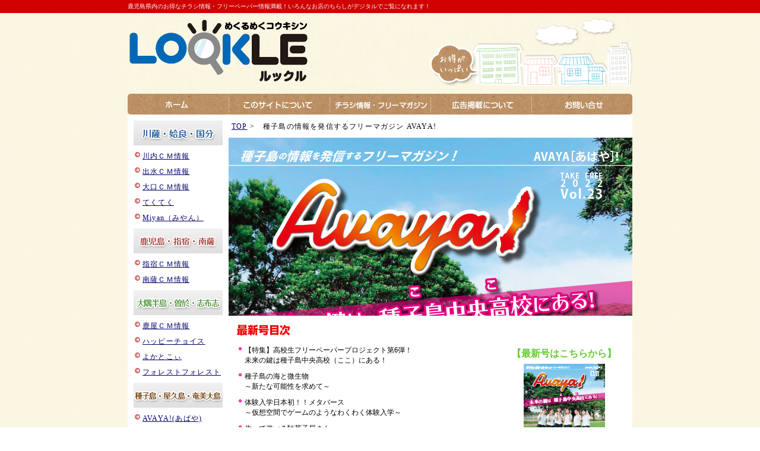

--- FILE ---
content_type: text/html
request_url: https://www.lookle.jp/avaya.html
body_size: 6591
content:
<!DOCTYPE html PUBLIC "-//W3C//DTD XHTML 1.0 Transitional//EN" "http://www.w3.org/TR/xhtml1/DTD/xhtml1-transitional.dtd">
<html xmlns="http://www.w3.org/1999/xhtml"><!-- InstanceBegin template="/Templates/第2階層用.dwt" codeOutsideHTMLIsLocked="false" -->
<head>
<meta http-equiv="Content-Type" content="text/html; charset=utf-8" />
<!-- InstanceBeginEditable name="doctitle" -->
<title>種子島の情報を発信するフリーマガジンAVAYA（あばや）｜ルックル(LOOKLE) - めくるめくコウキシン | 鹿児島のチラシ・フリーペーパー情報サイト</title>
<!-- InstanceEndEditable -->
<link href="data/index.css" rel="stylesheet" type="text/css" media="all" />
<!--[if lt IE 9]>
<script src="http://ie7-js.googlecode.com/svn/version/2.1(beta4)/IE9.js"></script>
<![endif]-->
<script type="text/javascript" src="http://www.google.com/jsapi"></script>
<script type="text/javascript">google.load("jquery","1.4.4");</script>
<script type="text/javascript" src="data/calusel.js"></script>
<script type="text/JavaScript">
<!--
function MM_openBrWindow(theURL,winName,features) { //v2.0
  window.open(theURL,winName,features);
}
//-->
</script>
<!-- InstanceBeginEditable name="head" -->
<!-- InstanceEndEditable -->
</head>

<body>
<div id="redrine"><p>鹿児島県内のお得なチラシ情報・フリーペーパー情報満載！いろんなお店のちらしがデジタルでご覧になれます！</p></div>
<div id="container"  class="clearfix">
<div id="header">
<h1><a href="index.html"><img src="img/logo.gif" alt="鹿児島の地域密着チラシ、フリーペーパーサイトの鹿児島チラシ情報サイト(仮)" width="850" height="126" /></a></h1>
</div>
<ul id="navi">
	<li><a href="index.html"><img src="img/navi_01.gif" alt="ホーム" width="171" height="35" /></a></li>
    <li><a href="about.html"><img src="img/navi_02.gif" alt="このサイトについて" width="170" height="35"></a></li>
    <li><a href="chirashi_freepaper.html"><img src="img/navi_03.gif" alt="チラシ情報・フリーペーパー" width="170" height="35"></a></li>
    <li><a href="koukokukeisai.html"><img src="img/navi_04.gif" alt="広告掲載について" width="170" height="35"></a></li>
    <li><a href="otoiawase.html"><img src="img/navi_05.gif" alt="お問い合せ" width="169" height="35"></a></li>
</ul>
<div id="wrapper">
<div id="side">
  <dl>
    <dt><a href="sendai.html"><img src="img/side_01.gif" width="150" height="42" alt="川薩・姶良・霧島地域"></a></dt>
		<!--<dd><a href="../kokubu_cm.html">国分ＣＭ情報</a></dd>-->
		<!--<dd><a href="../aira_cm.html">姶良ＣＭ情報</a></dd>-->
		<dd><a href="sendai_cm.html">川内ＣＭ情報</a></dd>
		<dd><a href="izumi_cm.html">出水ＣＭ情報</a></dd>
		<dd><a href="ookuchi_cm.html">大口ＣＭ情報</a></dd>
		<dd><a href="tekuteku.html">てくてく</a></dd>
		<dd><a href="miyan.html">Miyan（みやん）</a></dd>
  </dl>
  <dl>
  	<dt><a href="kagoshima.html"><img src="img/side_02.gif" width="150" height="42" alt="鹿児島・指宿・南薩"></a></dt>
  		<dd><a href="ibusuki_cm.html">指宿ＣＭ情報</a></dd>
  		<dd><a href="nansatu_cm.html">南薩ＣＭ情報</a></dd>
  </dl>
  <dl>
  	<dt><a href="kanoya.html"><img src="img/side_03.gif" width="150" height="42" alt="大隅半島・曽於・志布志"></a></dt>
		<dd><a href="kanoya_cm.html">鹿屋ＣＭ情報</a></dd>
		<dd><a href="happychoice.html">ハッピーチョイス</a></dd>
		<dd><a href="yokatokoi.html">よかとこぃ</a></dd>
		<dd><a href="folestfolest.html">フォレストフォレスト</a></dd>
  </dl>
  <dl>
  	<dt><a href="tanegashima.html"><img src="img/side_04.gif" width="150" height="42" alt="種子屋久・奄美諸島"></a></dt>
		<dd><a href="avaya.html">AVAYA!(あばや)</a></dd>
		<!--<dd><a href="../rakuenamami.html">楽奄美(らくえんあまみ)</a></dd>-->
		<dd><a href="tanegashima_nottondo.html">こけ～載っとんど!</a></dd>
  </dl>
</div>
<ul id="breadcrumb">
	<li><a href="index.html">TOP</a> ></li>
<!-- InstanceBeginEditable name="パンくず" -->
  <li>種子島の情報を発信するフリーマガジン AVAYA!</li>
<!-- InstanceEndEditable -->
</ul>
<!-- InstanceBeginEditable name="main" -->
<div id="main">
<img src="img/avaya/avaya_202210naiyou.jpg" width="680" height="300" alt="AVAYA!最新号">
  <dl class="happy_mokuji">
  	<dt><img src="img/happy_mokuji_title.gif" width="450" height="30" alt="最新号目次" /></dt>
    <dd>【特集】高校生フリーペーパープロジェクト第6弾！<br />未来の鍵は種子島中央高校（ここ）にある！</dd>
    <dd>種子島の海と微生物<br>～新たな可能性を求めて～</dd>
    <dd>体験入学日本初！！メタバース<br>～仮想空間でゲームのようなわくわく体験入学～</dd>
    <dd>作って遊べる駄菓子屋さん<br>～地域を盛り上げるプロジェクト～</dd>
    <dd>西之表市 名木・古木<br />「本源寺 イチョウの大木」</dd>
    <dd>もっと知りたい！国史跡指定 立切遺跡・横峯遺跡</dd>
    <dd>国指定文化財（天然記念物）追加指定<br>種子島国上湊川のマングローブ林</dd>
    <dd>よかとこMAP</dd>
    <dd>種子島お魚図鑑「アオダイ（ホタ）」</dd>
  </dl>
  <table width="300" border="0" cellspacing="0" cellpadding="0" class="saishingou">
    <tr>
    <td class="title">【最新号はこちらから】</td>
  </tr>
  <tr>
    <td><a href="http://www.lookle.jp/e-book/avaya/vol23/" target="_blank"><img src="img/avaya/avaya_saishingou.gif" width="230" height="200" alt="最新号"></a></td>
    </tr>
  <tr>
    <td><a href="http://www.lookle.jp/e-book/avaya/vol23/" target="_blank"><img src="img/happy_saishingou_button.gif" width="230" height="80" alt="最新号をみる"></a></td>
    </tr>
  </table>
  <a href="tanegashima_avaya.html"><img src="img/avaya_backnumber_title.gif" width="680" height="50" alt="バックナンバー" class="backnumber_banner"></a>
</div>
<!-- InstanceEndEditable -->
</div>
</div>

<div id="footer">
<ul>
	<li><a href="index.html">ホーム</a> | </li>
	<li><a href="about.html">このサイトについて</a> | </li>
    <li><a href="koukokukeisai.html">広告掲載について</a> | </li>
    <li><a href="company.html">運営会社</a> | </li>
    <li><a href="otoiawase.html">お問い合せ</a></li>
</ul>
<p>copyright (c) 2010 Shinseisha-printing co.,Ltd All Rights Reserved.</p>
</div>
</body>
<!-- InstanceEnd --></html>


--- FILE ---
content_type: text/css
request_url: https://www.lookle.jp/data/index.css
body_size: 16841
content:
.clearfix:after {
  content: ".";  
  display: block;  
  clear: both;
  height: 0;
  visibility: hidden;
}

.clearfix {
  min-height: 1px;
}

* html .clearfix {
  height: 1px;
  /*\*//*/
  height: auto;
  overflow: hidden;
  /**/
  }


@media print 
*html { zoom: 0.8; }

*{
	margin:0;
	padding:0;
}

body {
	background: url(../img/bg.gif) repeat;
	margin: 0px;
	padding: 0px;
	overflow-y: scroll;
	height: 100%;
}
a {
	color: #006;
}

a img{
	border-style: none;
}

#redrine {
	background: #D10101;
	font-size: 10px;
	color: #FFF;
	margin: 0px auto;
	padding: 0px;
	line-height: 12px;
	width: 100%;
}
#redrine p {
	color: #FFF;
	margin: 0px auto;
	padding: 5px 0px;
	width: 850px;
	display: block;
	text-align: left;
}

#container {
	min-height: 100%;
	height: 100% !important;
	position: relative;
	margin: 0px auto;
	padding: 0px;
	width: 850px;
}
#wrapper {
	background: #FFF;
	margin: 0px;
	padding: 10px 0px;
	width: 850px;
	float: left;
}

#header {
	margin: 0px;
	padding: 0px;
	background: url(../img/header_bg.gif) no-repeat;
	width: 850px;
}
#header h1 {
	margin: 0px;
	padding: 0px;
}

#header h1 a img {
	border-style: none;
	margin: 0px;
	padding: 0px;
}
#navi {
	margin: 10px 0px;
	padding: 0px;
	width: 850px;
	list-style-type: none;
}
#navi li {
	display: inline;
	margin: 0px;
	padding: 0px;
	float: left;
}
#navi li a img {
	border-style: none;
}

#carouselWrap {
	height: 180px;
	width: 848px;
	position: relative;
	float: left;
	background: #FFF url(../img/calusel_title.gif) no-repeat;
	border: 1px solid #EE9494;
	margin-top: 10px;
	margin-right: auto;
	margin-bottom: 0px;
	margin-left: auto;
	padding-top: 5px;
	padding-right: 0px;
	padding-bottom: 35px;
	padding-left: 0px;
}
#carouselPrev {
	position: absolute;
	top: 100px;
	left: -8px;
	corsor: pointer;
	margin-left: 10px;
	cursor: pointer;
}
#carouselNext {
	position: absolute;
	top: 100px;
	right: 0px;
	corsor: pointer;
	cursor: pointer;
}
#carousel {
	height: 100%;
	overflow: hidden;
	width: 100%;
	padding-bottom: 35px;
}
#carouselInner ul.column {
	width: 800px;
	list-style-type: none;
	float: left;
	height: 180px;
	margin-left: 30px;
	padding-top: 45px;
	padding-right: 0px;
	padding-bottom: 15px;
	padding-left: 15px;
}
#carouselInner .column li {
	float: left;
	display: inline;
	margin-right: 5px;
	margin-left: 15px;
	text-align: center;
	font-size: 12px;
	margin-bottom: 0px;
	padding: 0px;
}
#carouselInner .column li  img {
	border-style: none;
	margin: 0px;
	padding: 0px;
}

#carouselInner .column li a img {
	border-top-width: 0px;
	border-right-width: 0px;
	border-bottom-width: 0px;
	border-left-width: 0px;
	padding-bottom: 5px;
	padding-top: 0px;
}
#chiiki {
	margin: 10px 0px 0px;
	padding: 0px;
	width: 848px;
	background: #FFF url(../img/chiiki_title.gif) no-repeat;
	float: left;
	border-top: 1px solid #8EC3C5;
	border-right: 1px solid #8EC3C5;
	border-bottom: 1px solid #8EC3C5;
	border-left: 1px solid #8EC3C5;
}
#chiiki #chiikimei p {
	display: block;
	margin: 5px 0px 0px;
	padding: 0px;
	width: 555px;
	float: left;
	text-align: right;
}

#chiiki .imgleft {
	margin: 50px 10px 10px;
	padding: 0px;
	width: 240px;
	float: left;
}
#chiiki #chiikimei {
	margin: 60px 0px 0px;
	padding: 0px;
	width: 555px;
	background: url(../img/chiiki_mai_bg.gif) no-repeat;
	height: 230px;
	float: left;
}
#chiiki #chiikimei a {
	color: #000;
	font-size: 14px;
	line-height: 18px;
	font-weight: normal;
	letter-spacing: 0.1em;
}

#chiiki #chiikimei dt a img {
	border-style: none;
}

#chiiki #chiikimei .left {
	width: 138px;
	margin: 30px 0px 0px;
	padding: 0px;
	display: block;
	float: left;
}
#chiiki #chiikimei .left dd {
	margin: 0px;
	padding: 5px 0px 5px 5px;
}
#chiiki #chiikimei .center {
	margin: 30px 0px 0px;
	padding: 0px;
	width: 138px;
	display: block;
	float: left;
}
#chiiki #chiikimei .center dd {
	margin: 0px;
	padding: 5px 0px 5px 15px;
}
#chiiki #chiikimei .right {
	margin: 30px 0px 0px;
	padding: 0px;
	width: 141px;
	display: block;
	float: left;
}
#chiiki #chiikimei .right dd {
	margin: 0px;
	padding: 5px 0px 5px 10px;
}
#magagine_banner {
	margin: 0px;
	padding: 0px;
	width: 850px;
	float: left;
}
#magagine_banner #freemagagine {
	margin: 20px 0px;
	padding: 0px;
	list-style-type: none;
}
#magagine_banner #freemagagine li {
	margin: 0px;
	padding: 0px;
	display: block;
	float: left;
}
#magagine_banner #freemagagine .right {
	margin-left: 5px;
}


#magagine_banner #freemagagine li a img {
	border-style: none;
}
#magagine_banner a .make_dbook_banner {
	border-style: none;
}


#freemagagine .left  img{
	margin: 0px 5px 0px 0px;
	padding: 0px;
}
#footer {
	width: 100%;
	margin: 10px 0px 0px;
	padding: 20px 0px;
	float: left;
	background: url(../img/footer_bg.gif) repeat;
}
#footer ul {
	margin: 20px auto;
	padding: 0px;
	width: 850px;
	display: block;
	list-style-type: none;
	font-size: 12px;
	color: #FFF;
	text-align: center;
}
#footer ul li {
	display: inline;
	margin: 0px;
	padding: 0px;
	letter-spacing: 0.1em;
}
#footer ul li a {
	color: #FFF;
}

#footer p {
	margin: 0px auto;
	padding: 0px;
	width: 850px;
	color: #FFF;
	text-align: center;
}
#side {
	margin: 0px;
	padding: 0px 0px 0px 10px;
	width: 150px;
	float: left;
}
#side dl {
	margin: 0px;
	padding: 0px;
}
#side dl dt {
	margin: 0px 0px 10px;
	padding: 0px;
}
#side dl dd {
	background: url(../img/side_listmark.gif) no-repeat;
	margin: 10px 0px;
	padding: 0px 0px 0px 15px;
	font-size: 12px;
	letter-spacing: 0.1em;
	line-height: 16px;
}
#breadcrumb {
	display: block;
	float: left;
	margin: 0px 0px 10px;
	padding: 0px 0px 0px 10px;
	width: 680px;
}
#breadcrumb li {
	display: inline;
	font-size: 12px;
	letter-spacing: 0.1em;
	margin: 0px 5px;
	padding: 0px;
}


#main {
	margin: 0px;
	padding: 0px 0px 0px 10px;
	width: 680px;
	float: left;
}
#main h2 {
	margin: 0px 0px 10px;
	padding: 0px;
}
#main  .box_title {
	margin: 0px 0px 10px;
	padding: 0px;
}
#main #cmbox {
	margin: 0px 0px 10px;
	padding: 0px;
}
#main #cmbox h3 {
	margin: 0px 0px 10px;
	padding: 0px;
}
#main #cmbox h4 {
	margin: 0px 0px 10px;
	padding: 0px;
}
#main #cmbox p {
	margin: 0px 0px 20px;
	padding: 0px;
	font-size: 12px;
	line-height: 18px;
	width: 660px;
}
#main #cmbox .cm_banner {
	margin: 0px 0px 10px 35px;
	padding: 0px;
	display: inline;
}
#main #freepaperbox {
	margin: 0px 0px 10px;
	padding: 0px;
}
#main #freepaperbox h3 {
	margin: 0px 0px 10px;
	padding: 0px;
}
#main #freepaperbox h4 {
	margin: 0px 0px 10px;
	padding: 0px;
}
#main #freepaperbox p {
	font-size: 12px;
	line-height: 18px;
	margin: 0px 0px 10px;
	padding: 0px;
	letter-spacing: 0.1em;
}
#main #freepaperbox .freepaper_banner {
	margin: 0px 0px 0px 35px;
	padding: 0px;
	display: inline;
}
#otoiawasebox {
	margin: 20px 0px 0px;
	padding: 10px 0px 5px;
	border: 1px solid #CCC;
	float: left;
	width: 668px;
}
#otoiawasebox .otoiawase_title {
	margin-left: 10px;
}
#main #otoiawasebox table {
	margin: 10px 0px 10px 30px;
	padding: 0px;
	width: 580px;
	display: inline;
}
#otoiawasebox table tr th {
	margin: 0px;
	padding: 5px;
	text-align: left;
	color: #36C;
	font-size: 14px;
}
#otoiawasebox table tr td {
	padding: 5px 5px 5px 10px;
	font-size: 12px;
	margin: 0px;
}
#otoiawasebox p {
	font-size: 14px;
	line-height: 20px;
	margin: 0px 0px 0px 10px;
	padding: 0px;
	font-weight: bold;
	color: #F60;
}

#main .cmlist_box {
	margin: 0px 0px 10px;
	padding: 10px;
	width: 658px;
	border: 1px solid #CCC;
	float: left;
	clear: both;
}
#main .cmlist_box .thumbnail {
	margin: 0px;
	padding: 0px;
	height: 150px;
	width: 200px;
	float: left;
}
#main .cmlist_box h2 {
	font-size: 14px;
	font-weight: bold;
	display: block;
	margin: 0px 0px 0px 210px;
	padding: 5px 0px 5px 20px;
	width: 428px;
	border-bottom: 1px dashed #CCC;
	line-height: 20px;
	letter-spacing: 0.1em;
}
#main .cmlist_box p {
	margin: 10px 0px 10px 210px;
	padding: 0px 0px 0px 20px;
	display: block;
	width: 428px;
	font-size: 12px;
	line-height: 18px;
	letter-spacing: 0.1em;
}
#main .cmlist_box .openbutton {
	margin: 0px;
	padding: 0px;
	float: right;
	clear: right;
	width: 250px;
	height: 30px;
}

/* ハッピーチョイス */

#main .happy_backnumber_box {
	margin: 0px 0px 10px;
	padding: 10px;
	width: 658px;
	border: 1px solid #CCC;
	float: left;
	clear: both;
}
#main .happy_backnumber_box .thumbnail {
	margin: 0px;
	padding: 0px;
	height: 150px;
	width: 200px;
	float: left;
}
#main .happy_backnumber_box h2 {
	font-size: 14px;
	font-weight: bold;
	display: block;
	margin: 0px 0px 0px 210px;
	padding: 5px 0px 5px 20px;
	width: 428px;
	border-bottom: 1px dashed #CCC;
	line-height: 20px;
	letter-spacing: 0.1em;
	color: #F36;
}
#main .happy_backnumber_box p {
	margin: 10px 0px 10px 210px;
	padding: 0px 0px 0px 20px;
	display: block;
	width: 428px;
	font-size: 12px;
	line-height: 18px;
	letter-spacing: 0.1em;
}
#main .happy_backnumber_box .openbutton {
	margin: 0px;
	padding: 0px;
	float: right;
	clear: right;
	width: 250px;
	height: 30px;
}

/* AVAYA */

#main .avaya_backnumber_box {
	margin: 0px 0px 10px;
	padding: 10px;
	width: 658px;
	border: 1px solid #CCC;
	float: left;
	clear: both;
}
#main .avaya_backnumber_box .thumbnail {
	margin: 0px;
	padding: 0px;
	height: 150px;
	width: 200px;
	float: left;
}
#main .avaya_backnumber_box h2 {
	font-size: 14px;
	font-weight: bold;
	display: block;
	margin: 0px 0px 0px 210px;
	padding: 5px 0px 5px 20px;
	width: 428px;
	border-bottom: 1px dashed #CCC;
	line-height: 20px;
	letter-spacing: 0.1em;
	color: #36C;
}
#main .avaya_backnumber_box p {
	margin: 10px 0px 10px 210px;
	padding: 0px 0px 0px 20px;
	display: block;
	width: 428px;
	font-size: 12px;
	line-height: 18px;
	letter-spacing: 0.1em;
}
#main .avaya_backnumber_box .openbutton {
	margin: 0px;
	padding: 0px;
	float: right;
	clear: right;
	width: 250px;
	height: 30px;
}
#main .freemagazine_banner {
	margin: 0px;
	padding: 0px;
}
#main .freemagazine_text {
	margin: 5px 0px 20px;
	padding: 0px;
	font-size: 12px;
}


#map {
	margin-top: 50px;
	margin-bottom: 50px;
}
.about {
	margin: 0px;
	padding: 0px;
	width: 680px;
	font-size: 12px;
	line-height: 18px;
}
.about h2 {
	font-size: 16px;
	font-weight: bold;
	letter-spacing: 0.1em;
	padding-bottom: 10px;
	margin-bottom: 10px;
	width: 680px;
	line-height: 30px;
}
.about p {
	margin-bottom: 20px;
	margin-right: 10px;
	margin-left: 10px;
}
.eturan_dl {
	margin: 0px;
	padding: 0px;
}
.eturan_dl dt {
	font-size: 14px;
	margin: 0px 0px 10px;
	padding: 5px 0px 5px 5px;
	border-bottom: 1px solid #999;
	border-left: 5px solid #999;
	background: #C8E3FF;
	letter-spacing: 0.1em;
}
.eturan_dl dd {
	margin: 0px 0px 5px;
	padding: 0px 0px 0px 10px;
}
.eturan_kankyou {
	padding: 0px;
	width: 660px;
	margin-left: 10px;
}
.eturan_kankyou tr th {
	padding: 5px;
	text-align: left;
	width: 120px;
	background: #EFEFEF;
	border-bottom: 1px solid #FFF;
}
.eturan_kankyou td {
	padding: 3px 3px 3px 8px;
}
.eturan_kankyou .eturan_top {
	border-top: 1px solid #EFEFEF;
	padding-top: 8px;
}
.eturan_kankyou .eturan_bottom {
	border-bottom: 1px solid #EFEFEF;
	padding-bottom: 8px;
}
.kihonsousa {
	width: 340px;
	margin: 0px 0px 20px;
	padding: 0px;
	float: left;
	display: block;
}
.kihonsousa dt {
	margin: 0px 0px 10px 10px;
	padding: 0px;
	width: 330px;
}
.kihonsousa dd {
	margin: 0px 0px 10px 10px;
	padding: 0px;
	width: 330px;
	float: left;
}
.kihonsousa dd img {
	margin: 0px;
	padding: 0px;
	width: 120px;
	display: block;
	float: left;
}
.kihonsousa dd p {
	width: 200px;
	padding: 10px 0px 0px;
	display: block;
	margin: 0px;
	float: left;
}











.koukoku {
	margin: 0px;
	padding: 0px;
	width: 680px;
	font-size: 12px;
	line-height: 18px;
}
.koukoku p {
}

.koukoku h2 {
	font-size: 16px;
	font-weight: bold;
	letter-spacing: 0.1em;
	padding-bottom: 10px;
	margin-bottom: 10px;
	width: 680px;
	line-height: 30px;
}
.koukoku .anc_list {
	margin: 10px 0px 0px 70px;
	padding: 0px;
	width: 680px;
	list-style-image: url(../img/koukoku_listmark.gif);
}
.koukoku .anc_list li {
	margin: 0px 10px 5px 0px;
	padding: 0px;
}

.koukoku .koukoku_box {
	margin: 20px 0px 0px;
	padding: 0px;
}
.koukoku .koukoku_box h3 {
	font-size: 14px;
	margin: 0px 0px 10px 10px;
	padding: 3px 0px 0px 10px;
	letter-spacing: 0.1em;
	color: #FFF;
	background: url(../img/koukoku_h3_bg.gif) no-repeat;
	height: 30px;
}
.koukoku .koukoku_box .sponsor_box {
	margin: 0px 10px 20px;
	padding: 0px;
	display: block;
	float: left;
}

.koukoku .koukoku_box .about_sponsor_img {
	margin: 0px 0px 0px 20px;
	padding: 0px;
	width: 200px;
	float: left;
}

.koukoku .koukoku_box p {
	margin: 0px 0px 20px 10px;
	padding: 0px;
	width: 420px;
	display: block;
	float: left;
	text-align: justify;
}
.koukoku .koukoku_box dl {
	margin: 10px 30px 30px;
	padding: 0px;
	display: block;
	float: left;
}
.koukoku .koukoku_box dl dt {
	font-size: 13px;
	margin: 0px 0px 10px;
	background: url(../img/icon_bar_01.gif) no-repeat;
	color: #E85136;
	font-weight: bold;
	padding-right: 5px;
	padding-bottom: 5px;
	padding-left: 15px;
	border-bottom: 1px dashed #E85136;
	width: 600px;
}
.koukoku .koukoku_box dl dd {
	margin: 5px 0px 0px 15px;
	padding: 0px;
}
.koukoku .koukoku_otoiawase {
	margin: 10px 30px 30px;
	padding: 0px;
	border: 1px solid #CCC;
	width: 620px;
	clear: both;
}
.koukoku .koukoku_otoiawase .title {
	font-size: 13px;
	line-height: 19px;
	color: #F60;
	font-weight: bold;
	margin-left: 10px;
	margin-top: 10px;
	margin-bottom: 10px;
}
.koukoku .koukoku_otoiawase .chiikiotoiawase_title {
	margin: 0px 0px 10px 8px;
	padding: 0px;
	width: 604px;
}

.koukoku .koukoku_otoiawase p {
	margin: 10px;
}
.koukoku .koukoku_otoiawase .mailform {
	background: url(../img/icon_mail.gif) no-repeat left center;
	padding: 0px 0px 0px 20px;
}
.koukoku .koukoku_otoiawase table {
	padding: 0px;
	color: #666;
	width: 604px;
	margin: 5px 8px 20px;
}
.koukoku .koukoku_otoiawase table tr td {
	padding: 5px 10px 5px 0px;
}
.koukoku .koukoku_otoiawase .chiiki_busuu {
	color: #5C2E03;
	font-weight: bold;
	font-size: 14px;
	margin: 0px;
	padding: 5px 0px 3px 5px;
	background: #FBF7E2;
	letter-spacing: 0.1em;
}
.koukoku .koukoku_otoiawase .chiiki_corp {
	width: 240px;
	padding-left: 5px;
	color: #333;
}
.koukoku .koukoku_otoiawase .chiiki_map {
	text-align: right;
	width: 55px;
}



#main .happy_mokuji {
	margin: 10px 0px 20px;
	padding: 0px;
	width: 450px;
	display: block;
	float: left;
}
#main .happy_mokuji dt {
	margin: 0px 0px 10px;
	padding: 0px;
}
#main .happy_mokuji dd {
	margin: 5px 0px 5px 15px;
	padding: 0px 0px 5px 12px;
	font-size: 12px;
	background: url(../img/icon_dots_01.gif) no-repeat 2px 3px;
}
#main .saishingou {
	margin: 50px 0px 0px;
	padding: 0px;
	width: 230px;
	float: left;
}
#main .saishingou tr .title {
	font-size: 16px;
	line-height: 18px;
	font-weight: bold;
	color: #6C3;
	text-align: center;
	padding-top: 5px;
	padding-bottom: 5px;
}


#main #settiten {
	margin: 0px;
	padding: 0px;
	width: 680px;
	float: left;
}
#main .backnumber_banner {
	margin: 20px 0px;
	padding: 0px;
	float: left;
}

#settiten img {
	margin: 30px 0px 0px;
	padding: 0px;
}

#main #settiten .happy_set_02 {
	font-size: 14px;
	color: #F66;
	font-weight: bold;
	margin: 20px 0px 10px;
	padding: 0px;
}
#main #settiten .happy_set_01 {
	font-size: 12px;
	line-height: 18px;
	margin-left: 20px;
	margin-right: 20px;
}
#main #settiten .happy_set_01 a {
	text-decoration: none;
	color: #000;
}
#main #settiten .happy_set_01 a:hover {
	color: #666;
}

.company {
	margin: 0px;
	padding: 0px;
	width: 680px;
	font-size: 12px;
	line-height: 18px;
}
.company h2 {
	font-size: 16px;
	font-weight: bold;
	letter-spacing: 0.1em;
	padding-bottom: 10px;
	margin-bottom: 10px;
	width: 680px;
	line-height: 30px;
}.company table {
	margin: 0px 10px;
	padding: 0px;
	width: 660px;
}
.company table tr th {
	margin: 0px;
	padding: 10px 20px 10px 0px;
	text-align: right;
	width: 180px;
	border-bottom: 1px solid #FFF;
	background: #DDD;
}
.company table td {
	margin: 0px;
	padding: 10px 0px 10px 10px;
	border-bottom: 1px solid #DDD;
}


--- FILE ---
content_type: application/javascript
request_url: https://www.lookle.jp/data/calusel.js
body_size: 1390
content:
// JavaScript Document

$(function(){
		   //初期設定
		   var timerID = setInterval(function(){
											  $("#carouselNext").click();},8000);
		   $("#carouselPrev img,#carouselNext img").click(function(){
																								  clearInterval(timerID);
																								  });
		  $("#carouselInner").css("width",848*$("#carouselInner ul.column").size()+"px");
		   $("#carouselInner ul.column:last").prependTo("#carouselInner");
		   $("#carouselInner").css("margin-left","-848px");
		   //戻るボタン
 	$("#carouselPrev").click(function(){
		$("#carouselNext,#carouselPrev").hide();
		$("#carouselInner").animate({
			marginLeft : parseInt($("#carouselInner").css("margin-left"))+848+"px"
		},"slow","swing" , 
		function(){
			$("#carouselInner").css("margin-left","-848px")
			$("#carouselInner ul.column:last").prependTo("#carouselInner");
			$("#carouselNext,#carouselPrev").show();
		})
	})
	//次へボタン
   //進むボタン
    $("#carouselNext").click(function(){
        $("#carouselNext,#carouselPrev").hide();
        $("#carouselInner").animate({
            marginLeft : parseInt($("#carouselInner").css("margin-left"))-848+"px"
        },"slow","swing" , 
        function(){
            $("#carouselInner").css("margin-left","-848px")
            $("#carouselInner ul.column:first").appendTo("#carouselInner");
            $("#carouselNext,#carouselPrev").show();
        })
    })
    
})

